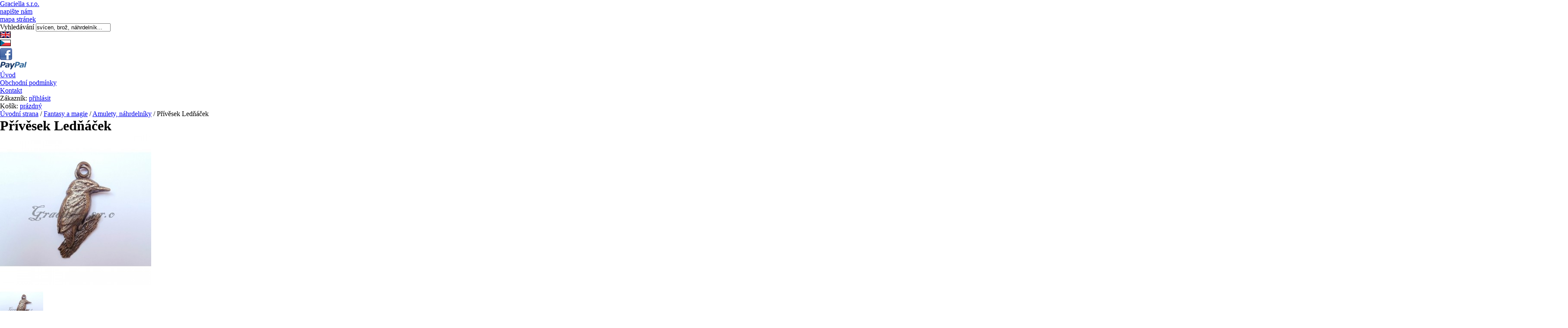

--- FILE ---
content_type: text/html; charset=utf-8
request_url: http://graciella-cz.com/1453-privesek-lednacek.html
body_size: 8989
content:
<!DOCTYPE html PUBLIC "-//W3C//DTD XHTML 1.1//EN" "http://www.w3.org/TR/xhtml11/DTD/xhtml11.dtd">
<html xmlns="http://www.w3.org/1999/xhtml" xml:lang="cs">
	<head>
		<base href="http://graciella-cz.com/" />
		<meta http-equiv="content-language" content="cs" />
                <meta http-equiv="content-type" content="application/xhtml+xml; charset=utf-8" />
                        <meta name="description" content="privesek lednacek" />
                    	   <meta name="keywords" content="přívěsek, cín, ozdoba, ledňáček" />
        		
		<meta name="robots" content="index,follow" />
		<meta name="author" content="Brouček a Beruška Webdesign" />
		<title>Přívěsek Ledňáček - Graciella s.r.o.</title>
		<link rel="icon" type="image/vnd.microsoft.icon" href="/themes/graciella/img/favicon.ico" />
		<link rel="shortcut icon" type="image/x-icon" href="/themes/graciella/img/favicon.ico" />
        	<link href="/css/thickbox.css" rel="stylesheet" type="text/css" media="all" />
		<link href="/themes/graciella/css/global.css" rel="stylesheet" type="text/css" media="screen, projection" />
		<link href="/themes/graciella/css/print.css" rel="stylesheet" type="text/css" media="print" />
			<script type="text/javascript" src="/js/tools.js"></script>
		<script type="text/javascript">
			var baseDir = '/';
			var static_token = 'c8464cf074ea4dff9f7d6033abbd398b';
			var token = '0b7303ae07f47e3ae81a3fd646932488';
			var priceDisplayPrecision = 0;
		</script>
		<script type="text/javascript" src="/js/jquery/jquery-1.2.6.pack.js"></script>
        <script type="text/javascript" src="/js/jquery/megamenu.js"></script>
		<script type="text/javascript" src="/js/jquery/jquery.easing.1.3.js"></script>
        	<script type="text/javascript" src="/js/jquery/thickbox-modified.js"></script>
		<script type="text/javascript" src="/js/jquery/jquery.idTabs.modified.js"></script>
		<script type="text/javascript" src="/js/jquery/jquery.scrollto.js"></script>
		<script type="text/javascript" src="/js/jquery/jquery.serialScroll.js"></script>
		<script type="text/javascript" src="/themes/graciella/js/tools.js"></script>
		<script type="text/javascript" src="/themes/graciella/js/product.js"></script>
			
	</head>
	
	<body>
		        <div id="texture" class="texture7">
	        <div id="bgpage">
		<div id="page">

			<!-- Header -->
			<div id="header">
                                <p id="logo"><a href="/" title="Graciella s.r.o.">Graciella s.r.o.<span></span></a></p>
                                
                                <ul id="links">
                                        <li id="contact"><a href="/contact-form.php" title="napište nám">napište nám</a></li>
        	                        <li id="sitemap"><a href="/sitemap.php" title="mapa stránek">mapa stránek</a></li>
                                </ul>
                                
				<!-- Block search module HEADER -->
<div id="search_header">        
	<form method="get" action="/search.php" id="searchbox">
	<p>	       
		<label for="search_query">Vyhledávání</label>
		<input type="text" id="search_query" name="search_query" value="svícen, brož, náhrdelník..." onblur="if (value=='') value='svícen, brož, náhrdelník...'" onfocus="if (value == 'svícen, brož, náhrdelník...') value=''" />
		<input type="image" name="submit_search" src="/themes/graciella/img/submit_search.gif" class="submit" />
				
	</p>
	</form>
</div>
<!-- /Block search module HEADER --><!-- Block languages module -->
<div id="languages">
	<ul>	        
					<li class="first">			
				<a href="/product.php?id_product=1453&amp;id_category=24&amp;id_lang=1" title="English">				        <img src="/img/l/1.jpg" alt="English" />
				</a>				
			</li>
					<li id="active">			
								        <img src="/img/l/3.jpg" alt="Česky" />
								
			</li>
			</ul>
</div>
<div id="ikony">
<div id="facebok">
<a href="https://www.facebook.com/sperkygraciella" target="_blank" title="facebook"><img src="/img/facebook_small.png" alt="facebook" /></a>
</div>
<div id="paypal">
<img src="/img/paypal_icon.png" alt="paypal" />
</div>
</div>
<!-- /Block languages module -->
<!-- Block informations module header -->
<div id="informations">
        <ul>
                <li id="first"><a href="/" title="Úvod"><span>Úvod</span></a></li>
                		        <li >
	<a href="/content/2-obchodni-podminky" title="Obchodní podmínky"><span>Obchodní podmínky</span></a>
	</li>	        		        <li >
	<a href="/content/3-kontakt" title="Kontakt"><span>Kontakt</span></a>
	</li>	        	</ul>
</div>
<!-- /Block informations module header --><!-- Block user information module HEADER -->
<script type="text/javascript" src="/js/jquery/iutil.prestashop-modifications.js"></script>
<script type="text/javascript" src="/js/jquery/ifxtransfer.js"></script>
<script type="text/javascript" src="/modules/blockuserinfo/ajax-cart.js"></script>
<ul id="user_info">
	        <li id="your_account">
                        Zákazník:
	                			        <a href="http://graciella-cz.com/my-account.php">přihlásit</a>
		        		</li>
		<li id="shopping_cart">
		        Košík:
			<a href="http://graciella-cz.com/order.php" title="Košík">
			<span class="ajax_cart_total"></span>
			<span class="ajax_cart_no_product ">prázdný</span>
			<!--<span class="ajax_cart_quantity"></span><span class="ajax_cart_product_txt hidden">produkt</span><span class="ajax_cart_product_txt_s hidden">produkty</span>-->
			</a>
		</li>
</ul>
<!-- /Block user information module HEADER -->

				
			</div>

                        <div id="container">
                        
			<!-- Center -->
			<div id="center_column">
	<script type="text/javascript">
// <![CDATA[
	ThickboxI18nImage = 'Obrázek';
	ThickboxI18nOf = 'z';
	ThickboxI18nClose = 'Zavřít';
	ThickboxI18nOrEscKey = 'nebo stiskněte klávesu Esc';
	ThickboxI18nNext = 'Další &#187;';
	ThickboxI18nPrev = '&#171; Předchozí';
	tb_pathToImage = '/img/loadingAnimation.gif';
//]]>
</script><script type="text/javascript">
// <![CDATA[

// PrestaShop internal settings
var currencySign = 'Kč';
var currencyRate = '1';
var currencyFormat = '2';
var currencyBlank = '1';
var taxRate = 0;

//JS Hook
var oosHookJsCodeFunctions = new Array();

// Parameters
var id_product = '1453';
var productHasAttributes = true;
var quantitiesDisplayAllowed = true;
var quantityAvailable = 2;
var allowBuyWhenOutOfStock = true;
var availableNowValue = '';
var availableLaterValue = 'Omlouváme se, zboží není momentálně skladem.';
var productPriceWithoutReduction = 80;
var reduction_percent = 0;
var reduction_price = 0;
var reduction_from = '2014-04-17';
var reduction_to = '2018-04-17';
var group_reduction = '1';
var default_eco_tax = 0.00;
var currentDate = '2026-01-22';
var maxQuantityToAllowDisplayOfLastQuantityMessage = 0;
var noTaxForThisProduct = true;

// Customizable field
var img_ps_dir = '/img/';
var customizationFields = new Array();
	customizationFields[0] = new Array();
	customizationFields[0][0] = 'img0';
	customizationFields[0][1] = 0;

// Translations
var doesntExist = 'Zboží s těmito parametry neexistuje. Prosím vyberte jinou kombinaci.';
var doesntExistNoMore = 'není skladem';
var doesntExistNoMoreBut = 's těmito vlastnostmi, ale je k dispozici jinými';
var uploading_in_progress = 'Probíhá uploadování, prosím čekejte ...';
var fieldRequired = 'Prosím vyplňte všechna povinná pole';


	// Combinations
			addCombination(2834, new Array('136'), 10, 0, 0, 0, '');
			addCombination(2833, new Array('137'), 10, 0, 0, 0, '');
		// Colors
				
//]]>
</script>

<!-- Breadcrumb -->
<div class="breadcrumb">
	<a href="/" title="zpět do Úvodní strana">Úvodní strana</a> <span class="navigation_pipe">/</span> <span class="navigation_end"><a href="/7-fantasy">Fantasy a magie</a> <span class="navigation_pipe">/</span> <a href="/24-amulety-nahrdelniky">Amulety, náhrdelníky</a> <span class="navigation_pipe">/</span> Přívěsek Ledňáček</span></div>
<!-- /Breadcrumb -->
<div id="product">
	<h1>Přívěsek Ledňáček</h1>
		        
	<!-- product img-->
	<div id="image-block">
	        <div id="large">
	       	               
	               <img src="/img/p/1453-1832-large.jpg" alt="" id="bigpic" title="Přívěsek Ledňáček"/>
                              </div>
               
               		<!-- thumbnails -->
		<div id="views_block" class="hidden">
				<div id="thumbs_list">
			<ul style="width: 112px">
								<li>
					<a href="/img/p/1453-1832-thickbox.jpg" rel="other-views" class="thickbox shown">
						<img id="thumb_1832" src="/img/p/1453-1832-medium.jpg" alt="Přívěsek Ledňáček" title="Přívěsek Ledňáček" />
					</a>
				</li>
							</ul>
		</div>
				</div>
			</div>	
		
	<!-- infos-->
	<div id="product_info">
	
	        <!-- description -->
                                <div class="description"><p>Cínový přívěsek ve tvaru ledňáčka. Velikost cca 4,5 cm.</p></div>
  		

                		
                <ul>
                        
                      <!-- manufacturer, code, availability -->
		      		      <li>Kód zboží: mc113</li>		      
		      <!-- availability -->
		              		                                                                        <li>Dostupnost: <img src="/themes/graciella/img/icon/enabled.gif" alt="skladem" /> skladem</li>
                                                                                                      
                      <!-- number of item in stock -->
		                                      <li>
                             2
			     			     položek na skladě			     </li>
                      
		      		      
		      	        </ul>
	              
	        <!-- Out of stock hook -->
		<p id="oosHook" style="display:none;">
			
		</p>


                
		                                

	         		        <!-- add to cart form-->	
		        <form id="buy_block" action="/cart.php" method="post">
		        
                        				      
		        <p>
		                <input type="hidden" name="token" value="c8464cf074ea4dff9f7d6033abbd398b" />
				<input type="hidden" name="id_product" value="1453" id="product_page_product_id" />
				<input type="hidden" name="add" value="1" />
				<input type="hidden" name="id_product_attribute" id="idCombination" value="" />						              	
		        </p>

			                             <!-- attributes -->
			     <div id="attributes">
			             <table>
			                                                          <tr><td>
				                    <label for="group_1">Barevné variace:</label>
				             </td><td>
				                    				                    <select name="group_1" id="group_1" onchange="javascript:findCombination();">
					                   					                           <option value="136">stříbro s patinou</option>
					                   					                           <option value="137" selected="selected">mosaz s patinou</option>
					                   				                    </select>
			                     </td></tr>
			             			             </table>
			     </div>
			
			                                <p id="quantity_wanted_p">
                                
                                        <!-- prices -->
                                        <span class="prices">
			                                                        <span class="price"><span id="our_price_display">80 Kč</span></span>
                                        </span>
		                      
			                <input type="text" id="qty" name="qty" class="amount" value="1" size="2" maxlength="3" />
			                <a class="up" href="" onclick="document.getElementById('qty').value++;return false;" title=""><img src="/themes/graciella/img//icon/quantity_up.gif" alt="" /></a>
			                <a class="down" href="" onclick="subtractQty('qty', 0);return false;" title=""><img src="/themes/graciella/img//icon/quantity_down.gif" alt="" /></a>
			                <input type="submit" name="Submit" value="Vložit do košíku" class="submit" />
			        </p>
                                                
		        </form>
	        	       	        
		<p class="warning-inline" id="last_quantities" style="display:none;" >Upozornění: poslední skladem!</p>
	
			</div>
	
	</div>
<br class="clear" />

<!-- description and features -->
<div id="product_more_info">
	<ul id="more_info_tabs" class="idTabs">
				<li><a href="#idTab8" class="it8">Dotaz na zboží</a></li><li><a href="#idTab7" class="it7">Poslat známému</a></li>
         <li><a href="javascript:print();">Tisk</a></li>
	</ul>

        	<div id="idTab8">
<p>Pošlete provozovateli tohoto obchodu dotaz na následující zboží.</p>

	<form method="post" action="http://graciella-cz.com/1453-privesek-lednacek.html" class="std">
		<table class="tab">
				      <tr>
                                <td><label for="user-name">Jméno:</label></td>
		                <td><input type="text" id="user-name" name="name" value="" /></td>
                      </tr>
		      <tr>
                                <td><label for="user-address">E-mail:</label></td>
                                <td><input type="text" id="user-address" name="email" value="" /></td>
                      </tr>
                		<tr>
                        <td><label for="user-message">Dotaz:</label></td>
		        <td><textarea id="user-message" name="message" cols="60" rows="6"></textarea></td>
                </tr>
                <tr>
			<td><label for="captcha">Napište slovy 13:</label></td>
			<td><input type="text" id="captcha" name="captcha" value="" /></td>
		</tr>
                <tr>
                        <td></td>
                        <td><input type="submit" name="submitQuestion" value="odeslat" class="submit" /></td>
                </tr>
                </table>
	</form>


</div><div id="idTab7">
<p>Pošlete odkaz na tuto stránku svému známému, kterého by tento produkt mohl zajímat.</p>

	<form method="post" action="http://graciella-cz.com/1453-privesek-lednacek.html" class="std">
                <table class="tab">
		      <tr>
                                <td><label for="friend-name">Jméno známého:</label></td>
				<td><input type="text" id="friend-name" name="name" value="" /></td>
		      </tr>
		      <tr>
				<td><label for="friend-address">Email známého:</label></td>
				<td>
                                        <input type="text" id="friend-address" name="email" value="" />
                                </td>
		      </tr>
		      <tr>
				<td><label for="captcha2">Napište slovy 13:</label></td>
				<td>
                                        <input type="text" id="captcha2" name="captcha" value="" />
                                        <input type="submit" name="submitAddtoafriend" value="odeslat" class="submit" />
                                </td>
		      </tr>
		</table>
	</form>


</div>		
</div>

<!-- Customizable products -->

<script type="text/javascript">var middle = 15;</script>
<script type="text/javascript" src="/modules/productscategory/js/productscategory.js"></script>
<h2>Ve stejné kategorii</h2>

<div id="productscategory">
<a id="productscategory_scroll_left" title="Předchozí" href="javascript:{}"><span>Předchozí</span></a><div id="productscategory_list">
	<ul style="width: 3630px">
				<li>
			<a href="/1445-privesek-divocak.html" title="Přívěsek Divočák">
				<img src="/img/p/1445-1824-medium.jpg" alt="Přívěsek Divočák" />
			</a>
			<a href="/1445-privesek-divocak.html" title="Přívěsek Divočák">
			     Přívěsek Divočák
			</a>
		</li>
				<li>
			<a href="/1446-privesek-kuse.html" title="Přívěsek Kuše">
				<img src="/img/p/1446-1825-medium.jpg" alt="Přívěsek Kuše" />
			</a>
			<a href="/1446-privesek-kuse.html" title="Přívěsek Kuše">
			     Přívěsek Kuše
			</a>
		</li>
				<li>
			<a href="/1447-privesek-pstruh.html" title="Přívěsek Pstruh">
				<img src="/img/p/1447-1826-medium.jpg" alt="Přívěsek Pstruh" />
			</a>
			<a href="/1447-privesek-pstruh.html" title="Přívěsek Pstruh">
			     Přívěsek Pstruh
			</a>
		</li>
				<li>
			<a href="/1448-privesek-zajeci-hlava.html" title="Přívěsek Zaječí hlava">
				<img src="/img/p/1448-1827-medium.jpg" alt="Přívěsek Zaječí hlava" />
			</a>
			<a href="/1448-privesek-zajeci-hlava.html" title="Přívěsek Zaječí hlava">
			     Přívěsek Zaječí hlava
			</a>
		</li>
				<li>
			<a href="/1449-privesek-letici-netopyr.html" title="Přívěsek Letící netopýr">
				<img src="/img/p/1449-1828-medium.jpg" alt="Přívěsek Letící netopýr" />
			</a>
			<a href="/1449-privesek-letici-netopyr.html" title="Přívěsek Letící netopýr">
			     Přívěsek Letící netopýr
			</a>
		</li>
				<li>
			<a href="/1450-privesek-kocicka.html" title="Přívěsek Kočička">
				<img src="/img/p/1450-1829-medium.jpg" alt="Přívěsek Kočička" />
			</a>
			<a href="/1450-privesek-kocicka.html" title="Přívěsek Kočička">
			     Přívěsek Kočička
			</a>
		</li>
				<li>
			<a href="/1451-privesek-sova-palena.html" title="Přívěsek Sova pálená">
				<img src="/img/p/1451-1830-medium.jpg" alt="Přívěsek Sova pálená" />
			</a>
			<a href="/1451-privesek-sova-palena.html" title="Přívěsek Sova pálená">
			     Přívěsek Sova pálená
			</a>
		</li>
				<li>
			<a href="/1452-privesek-kanec.html" title="Přívěsek Kanec">
				<img src="/img/p/1452-1831-medium.jpg" alt="Přívěsek Kanec" />
			</a>
			<a href="/1452-privesek-kanec.html" title="Přívěsek Kanec">
			     Přívěsek Kanec
			</a>
		</li>
				<li>
			<a href="/1454-privesek-kamzik.html" title="Přívěsek Kamzík">
				<img src="/img/p/1454-1833-medium.jpg" alt="Přívěsek Kamzík" />
			</a>
			<a href="/1454-privesek-kamzik.html" title="Přívěsek Kamzík">
			     Přívěsek Kamzík
			</a>
		</li>
				<li>
			<a href="/1455-privesek-divoke-prase.html" title="Přívěsek Divoké prase">
				<img src="/img/p/1455-1834-medium.jpg" alt="Přívěsek Divoké prase" />
			</a>
			<a href="/1455-privesek-divoke-prase.html" title="Přívěsek Divoké prase">
			     Přívěsek Divoké prase
			</a>
		</li>
				<li>
			<a href="/1456-privesek-motylek.html" title="Přívěsek Motýlek">
				<img src="/img/p/1456-1835-medium.jpg" alt="Přívěsek Motýlek" />
			</a>
			<a href="/1456-privesek-motylek.html" title="Přívěsek Motýlek">
			     Přívěsek Motýlek
			</a>
		</li>
				<li>
			<a href="/1457-privesek-vazka.html" title="Přívěsek Vážka">
				<img src="/img/p/1457-1836-medium.jpg" alt="Přívěsek Vážka" />
			</a>
			<a href="/1457-privesek-vazka.html" title="Přívěsek Vážka">
			     Přívěsek Vážka
			</a>
		</li>
				<li>
			<a href="/1458-privesek-zabka.html" title="Přívěsek Žabka">
				<img src="/img/p/1458-1837-medium.jpg" alt="Přívěsek Žabka" />
			</a>
			<a href="/1458-privesek-zabka.html" title="Přívěsek Žabka">
			     Přívěsek Žabka
			</a>
		</li>
				<li>
			<a href="/1459-privesek-tetrev.html" title="Přívěsek Tetřev">
				<img src="/img/p/1459-1838-medium.jpg" alt="Přívěsek Tetřev" />
			</a>
			<a href="/1459-privesek-tetrev.html" title="Přívěsek Tetřev">
			     Přívěsek Tetřev
			</a>
		</li>
				<li>
			<a href="/1460-privesek-orel-velky.html" title="Přívěsek Orel velký">
				<img src="/img/p/1460-1839-medium.jpg" alt="Přívěsek Orel velký" />
			</a>
			<a href="/1460-privesek-orel-velky.html" title="Přívěsek Orel velký">
			     Přívěsek Orel velký
			</a>
		</li>
				<li>
			<a href="/1480-prsten-maska.html" title="Prsten Maska">
				<img src="/img/p/1480-1859-medium.jpg" alt="Prsten Maska" />
			</a>
			<a href="/1480-prsten-maska.html" title="Prsten Maska">
			     Prsten Maska
			</a>
		</li>
				<li>
			<a href="/1481-prsten-slon.html" title="Prsten Slon">
				<img src="/img/p/1481-1860-medium.jpg" alt="Prsten Slon" />
			</a>
			<a href="/1481-prsten-slon.html" title="Prsten Slon">
			     Prsten Slon
			</a>
		</li>
				<li>
			<a href="/1509-veverka-na-krk.html" title="Veverka na krk">
				<img src="/img/p/1509-1946-medium.jpg" alt="Veverka na krk" />
			</a>
			<a href="/1509-veverka-na-krk.html" title="Veverka na krk">
			     Veverka na krk
			</a>
		</li>
				<li>
			<a href="/1510-netopyr-na-krk.html" title="netopýr na krk">
				<img src="/img/p/1510-1947-medium.jpg" alt="netopýr na krk" />
			</a>
			<a href="/1510-netopyr-na-krk.html" title="netopýr na krk">
			     netopýr na krk
			</a>
		</li>
				<li>
			<a href="/1511-sova-na-krk.html" title="sova na krk">
				<img src="/img/p/1511-1948-medium.jpg" alt="sova na krk" />
			</a>
			<a href="/1511-sova-na-krk.html" title="sova na krk">
			     sova na krk
			</a>
		</li>
				<li>
			<a href="/1512-carodejnice-na-kosteti-na-krk.html" title="Čarodějnice na koštěti na krk">
				<img src="/img/p/1512-1949-medium.jpg" alt="Čarodějnice na koštěti na krk" />
			</a>
			<a href="/1512-carodejnice-na-kosteti-na-krk.html" title="Čarodějnice na koštěti na krk">
			     Čarodějnice na koštěti na krk
			</a>
		</li>
				<li>
			<a href="/1513-cinovy-los-na-krk.html" title="Cínový los na krk">
				<img src="/img/p/1513-1950-medium.jpg" alt="Cínový los na krk" />
			</a>
			<a href="/1513-cinovy-los-na-krk.html" title="Cínový los na krk">
			     Cínový los na krk
			</a>
		</li>
				<li>
			<a href="/1514-cinovy-morsky-konik-na-krk.html" title="Cínový mořský koník na krk">
				<img src="/img/p/1514-1951-medium.jpg" alt="Cínový mořský koník na krk" />
			</a>
			<a href="/1514-cinovy-morsky-konik-na-krk.html" title="Cínový mořský koník na krk">
			     Cínový mořský koník na krk
			</a>
		</li>
				<li>
			<a href="/1515-rybicka-na-krk.html" title="Rybička na krk">
				<img src="/img/p/1515-1952-medium.jpg" alt="Rybička na krk" />
			</a>
			<a href="/1515-rybicka-na-krk.html" title="Rybička na krk">
			     Rybička na krk
			</a>
		</li>
				<li>
			<a href="/1516-letici-netopyr-na-krk.html" title="Letící netopýr na krk">
				<img src="/img/p/1516-1953-medium.jpg" alt="Letící netopýr na krk" />
			</a>
			<a href="/1516-letici-netopyr-na-krk.html" title="Letící netopýr na krk">
			     Letící netopýr na krk
			</a>
		</li>
				<li>
			<a href="/1517-jelen-na-krk.html" title="Jelen na krk">
				<img src="/img/p/1517-1954-medium.jpg" alt="Jelen na krk" />
			</a>
			<a href="/1517-jelen-na-krk.html" title="Jelen na krk">
			     Jelen na krk
			</a>
		</li>
				<li>
			<a href="/1518-jelen-ze-strany-privesek-na-krk.html" title="Jelen ze strany - přívěsek na krk">
				<img src="/img/p/1518-1955-medium.jpg" alt="Jelen ze strany - přívěsek na krk" />
			</a>
			<a href="/1518-jelen-ze-strany-privesek-na-krk.html" title="Jelen ze strany - přívěsek na krk">
			     Jelen ze strany - přívěsek na krk
			</a>
		</li>
				<li>
			<a href="/1519-orel-na-krk.html" title="Orel na krk">
				<img src="/img/p/1519-1956-medium.jpg" alt="Orel na krk" />
			</a>
			<a href="/1519-orel-na-krk.html" title="Orel na krk">
			     Orel na krk
			</a>
		</li>
				<li>
			<a href="/1520-pav-na-krk.html" title="Páv na krk">
				<img src="/img/p/1520-1957-medium.jpg" alt="Páv na krk" />
			</a>
			<a href="/1520-pav-na-krk.html" title="Páv na krk">
			     Páv na krk
			</a>
		</li>
				<li>
			<a href="/1521-rak-na-krk.html" title="Rak na krk">
				<img src="/img/p/1521-1958-medium.jpg" alt="Rak na krk" />
			</a>
			<a href="/1521-rak-na-krk.html" title="Rak na krk">
			     Rak na krk
			</a>
		</li>
			</ul>
</div>
<a id="productscategory_scroll_right" title="Následující" href="javascript:{}"><span>Následující</span></a></div>


			        </div>
		</div>
			
                <!-- Footer -->
		<div id="footer">
		        
			<script type="text/javascript" src="/js/pluginDetect.js"></script>
			<script type="text/javascript">
				plugins = new Object;
				
				plugins.adobe_director = (PluginDetect.getVersion("Shockwave") != null) ? 1 : 0;
				plugins.adobe_flash = (PluginDetect.getVersion("Flash") != null) ? 1 : 0;
				plugins.apple_quicktime = (PluginDetect.getVersion("QuickTime") != null) ? 1 : 0;
				plugins.windows_media = (PluginDetect.getVersion("WindowsMediaPlayer") != null) ? 1 : 0;
				plugins.sun_java = (PluginDetect.getVersion("java") != null) ? 1 : 0;
				plugins.real_player = (PluginDetect.getVersion("RealPlayer") != null) ? 1 : 0;
				
				$(document).ready(
					function() {
						navinfo = new Object;
						navinfo = { screen_resolution_x: screen.width, screen_resolution_y: screen.height, screen_color:screen.colorDepth};
						for (var i in plugins)
							navinfo[i] = plugins[i];
						navinfo.type = "navinfo";
						navinfo.token = "vqgsJaudUFo=";
						$.post("/statistics.php", navinfo);
					}
				);
			</script>
		<script type="text/javascript">
			var time_start;
			$(window).load(
				function() {
					time_start = new Date();
				}
			);
			$(window).unload(
				function() {
					var time_end = new Date();
					var pagetime = new Object;
					pagetime.type = "pagetime";
					pagetime.token = "7BIa9qUcJao=ZMo4p7boPKs=igppT2Af1Fk=idS8v49GRiQ=hj5CTN09HMM=";
					pagetime.time = time_end-time_start;
					$.post("/statistics.php", pagetime);
				}
			);
		</script><!-- Block informations module -->
<div id="useful">
	<h4>Další informace:</h4>
	<ul>
				      <li class="first"><a href="/content/10-o-firme" title="O firmě">O firmě</a></li>
				      <li><a href="/content/11-o-novinkach" title="O novinkách">O novinkách</a></li>
				      <li><a href="/content/12-o-vyrobcich" title="O výrobcích">O výrobcích</a></li>
				      <li><a href="/content/13-o-kamenech" title="O kamenech">O kamenech</a></li>
				      <li><a href="/content/19-svatovitsky-poklad" title="Svatovítský poklad">Svatovítský poklad</a></li>
			</ul>
</div>
<!-- /Block informations module --><!-- MODULE Block various links -->
<div id="block_various_links">
        <h4>Užitečné články:</h4>
        <ul>
	        	               	<li class="first"><a href="/content/14-velikosti-prstenu" title="Velikosti prstenů">Velikosti prstenů</a></li>
	        	               	<li><a href="/content/17-zakazkova-vyroba" title="Zakázková výroba - fotogalerie">Zakázková výroba - fotogalerie</a></li>
	        	               	<li><a href="/content/18-pujcovna-historickych-sperku" title="Půjčovna historických šperků">Půjčovna historických šperků</a></li>
	        	</ul>
</div>
<!-- /MODULE Block various links --><!-- Block Newsletter module-->
<div id="newsletter">
	<h4>Buďte informováni o novinkách, slevách a dalších akcích</h4>
	<div class="block_content">
		<form action="/" method="post">
			<p>
                                <input type="text" name="email" size="21" value="Zadejte Váš e-mail" onfocus="javascript:if(this.value=='Zadejte Váš e-mail')this.value='';" onblur="javascript:if(this.value=='')this.value='Zadejte Váš e-mail';" />
                                <input type="submit" name="submitNewsletter" value="Přihlásit / odhlásit" class="submit" />
                        </p>
		</form>
	</div>
</div>
<!-- /Block Newsletter module--><script type="text/javascript" src="/themes/graciella/js/tools/treeManagement.js"></script>

<!-- Block categories module -->
<div id="categories">
	<ul>
						<li class="menu">
	<a href="/3-sperky" title="Šperky">Šperky </a>
		        <div class="submenu">
	        		        <ul>
							<li >
	<a href="/107-celenky-a-tiary"  title="Čelenky a tiary">Čelenky a tiary </a>
	
		
	</li>						</ul>
				        <ul>
							<li >
	<a href="/19-broze"  title="Brože">Brože </a>
	
		
	</li>						</ul>
				        <ul>
							<li >
	<a href="/22-ozdoby-do-vlasu"  title="Ozdoby do vlasů">Ozdoby do vlasů </a>
	
		
	</li>						</ul>
				        <ul>
							<li >
	<a href="/18-prsteny"  title="Prsteny">Prsteny </a>
	
		
	</li>						</ul>
				        <ul>
							<li >
	<a href="/17-privesky"  title="Přívěsky">Přívěsky </a>
	
		
	</li>						</ul>
				        <ul>
							<li >
	<a href="/14-naramky"  title="Náramky">Náramky </a>
	
		
	</li>						</ul>
				        <ul>
							<li >
	<a href="/15-nahrdelniky"  title="Náhrdelníky">Náhrdelníky </a>
	
		
	</li>						</ul>
				        <ul>
							<li class="last">
	<a href="/16-nausnice"  title="Náušnice">Náušnice </a>
	
		
	</li>						</ul>
		                </div>
	</li>								<li class="menu">
	<a href="/64-granatove-sperky" title="Granátové šperky">Granátové šperky </a>
		        <div class="submenu">
	        		        <ul>
							<li >
	<a href="/70-prsteny"  title="Prsteny">Prsteny </a>
	
		
	</li>						</ul>
				        <ul>
							<li >
	<a href="/69-naramky"  title="náramky">náramky </a>
	
		
	</li>						</ul>
				        <ul>
							<li >
	<a href="/65-komplety"  title="komplety">komplety </a>
	
		
	</li>						</ul>
				        <ul>
							<li >
	<a href="/66-nausnice"  title="náušnice">náušnice </a>
	
		
	</li>						</ul>
				        <ul>
							<li >
	<a href="/67-privesky"  title="přívěsky">přívěsky </a>
	
		
	</li>						</ul>
				        <ul>
							<li class="last">
	<a href="/68-nahrdelniky"  title="náhrdelníky">náhrdelníky </a>
	
		
	</li>						</ul>
		                </div>
	</li>								<li class="menu">
	<a href="/71-mozaikove-sperky" title="Mozaikové šperky">Mozaikové šperky </a>
		        <div class="submenu">
	        		        <ul>
							<li >
	<a href="/72-prsteny"  title="Prsteny">Prsteny </a>
	
		
	</li>						</ul>
				        <ul>
							<li >
	<a href="/73-privesky"  title="Přívěsky">Přívěsky </a>
	
		
	</li>						</ul>
				        <ul>
							<li >
	<a href="/74-nausnice"  title="Náušnice">Náušnice </a>
	
		
	</li>						</ul>
				        <ul>
							<li >
	<a href="/75-komplety-a-nahrdelniky"  title="Komplety a náhrdelníky">Komplety a náhrdelníky </a>
	
		
	</li>						</ul>
				        <ul>
							<li class="last">
	<a href="/76-naramky"  title="Náramky">Náramky </a>
	
		
	</li>						</ul>
		                </div>
	</li>								<li class="menu">
	<a href="/77-smaltovane-sperky" title="Smaltované šperky">Smaltované šperky </a>
		        <div class="submenu">
	        		        <ul>
							<li >
	<a href="/81-privesky"  title="Přívěsky">Přívěsky </a>
	
		
	</li>						</ul>
				        <ul>
							<li >
	<a href="/80-nausnice"  title="Náušnice">Náušnice </a>
	
		
	</li>						</ul>
				        <ul>
							<li >
	<a href="/79-naramky"  title="Náramky">Náramky </a>
	
		
	</li>						</ul>
				        <ul>
							<li class="last">
	<a href="/78-nahrdelniky-a-komplety"  title="Náhrdelníky a komplety">Náhrdelníky a komplety </a>
	
		
	</li>						</ul>
		                </div>
	</li>								<li class="menu">
	<a href="/7-fantasy" class="selected" title="Fantasy a magie">Fantasy a magie </a>
		        <div class="submenu">
	        		        <ul>
							<li >
	<a href="/90-cinove-prsteny"  title="Cínové prsteny">Cínové prsteny </a>
	
		
	</li>						</ul>
				        <ul>
							<li >
	<a href="/112-naramky"  title="Náramky">Náramky </a>
	
		
	</li>						</ul>
				        <ul>
							<li >
	<a href="/23-runy"  title="Runy">Runy </a>
	
		
	</li>						</ul>
				        <ul>
							<li >
	<a href="/24-amulety-nahrdelniky" class="selected" title="Amulety, náhrdelníky">Amulety, náhrdelníky </a>
	
		
	</li>						</ul>
				        <ul>
							<li >
	<a href="/35-koruny-a-tiary"  title="Koruny a tiáry">Koruny a tiáry </a>
	
		
			<ul>
											<li class="last">
	<a href="/92-detske-celenky"  title="Dětské čelenky">Dětské čelenky </a>
	
		
	</li>							</ul>
	</li>						</ul>
				        <ul>
							<li class="last">
	<a href="/63-energeticke-hole"  title="Energetické hole">Energetické hole </a>
	
		
	</li>						</ul>
		                </div>
	</li>								<li class="menu">
	<a href="/8-cin" title="Cín">Cín </a>
		        <div class="submenu">
	        		        <ul>
							<li >
	<a href="/101-znameni-zverokruhu"  title="Znamení zvěrokruhu">Znamení zvěrokruhu </a>
	
		
	</li>						</ul>
				        <ul>
							<li >
	<a href="/100-rytiri"  title="Rytíři">Rytíři </a>
	
		
	</li>						</ul>
				        <ul>
							<li >
	<a href="/99-ramecky"  title="Rámečky">Rámečky </a>
	
		
	</li>						</ul>
				        <ul>
							<li >
	<a href="/34-vanocni-kolekce"  title="Vánoce">Vánoce </a>
	
		
	</li>						</ul>
				        <ul>
							<li >
	<a href="/25-ruzne"  title="Různé">Různé </a>
	
		
	</li>						</ul>
				        <ul>
							<li >
	<a href="/26-zviratka"  title="Zvířátka">Zvířátka </a>
	
		
	</li>						</ul>
				        <ul>
							<li >
	<a href="/27-draci"  title="Draci">Draci </a>
	
		
	</li>						</ul>
				        <ul>
							<li >
	<a href="/28-svicny"  title="Svícny">Svícny </a>
	
		
	</li>						</ul>
				        <ul>
							<li >
	<a href="/30-kone"  title="Koně">Koně </a>
	
		
	</li>						</ul>
				        <ul>
							<li >
	<a href="/31-klepadla"  title="Klepadla">Klepadla </a>
	
		
	</li>						</ul>
				        <ul>
							<li class="last">
	<a href="/32-vesaky"  title="Věšáky">Věšáky </a>
	
		
	</li>						</ul>
		                </div>
	</li>								<li class="menu">
	<a href="/11-sachy" title="Šachy">Šachy </a>
		        <div class="submenu">
	        		        <ul>
							<li >
	<a href="/39-sachove-figury"  title="Šachové figury">Šachové figury </a>
	
		
	</li>						</ul>
				        <ul>
							<li class="last">
	<a href="/33-sachove-boxy"  title="Šachové boxy">Šachové boxy </a>
	
		
	</li>						</ul>
		                </div>
	</li>								<li class="menu">
	<a href="/40-chladne-zbrane" title="Chladné zbraně">Chladné zbraně </a>
		        <div class="submenu">
	        		        <ul>
							<li >
	<a href="/89-kostene-dyky"  title="Kostěné dýky">Kostěné dýky </a>
	
		
	</li>						</ul>
				        <ul>
							<li >
	<a href="/41-mece"  title="Meče">Meče </a>
	
		
	</li>						</ul>
				        <ul>
							<li class="last">
	<a href="/42-dyky"  title="Dýky">Dýky </a>
	
		
	</li>						</ul>
		                </div>
	</li>								<li class="menu">
	<a href="/43-historicke-sperky" title="Historické šperky">Historické šperky </a>
		        <div class="submenu">
	        		        <ul>
							<li >
	<a href="/102-vtipne-rady"  title="Vtipné řády">Vtipné řády </a>
	
		
	</li>						</ul>
				        <ul>
							<li >
	<a href="/103-monstrance"  title="Monstrance">Monstrance </a>
	
		
	</li>						</ul>
				        <ul>
							<li >
	<a href="/105-ozdoby-na-saty"  title="Ozdoby na šaty">Ozdoby na šaty </a>
	
		
	</li>						</ul>
				        <ul>
							<li >
	<a href="/106-nausnice"  title="Náušnice">Náušnice </a>
	
		
	</li>						</ul>
				        <ul>
							<li >
	<a href="/108-ozdoby-do-klobouku"  title="Ozdoby do klobouku">Ozdoby do klobouku </a>
	
		
	</li>						</ul>
				        <ul>
							<li >
	<a href="/109-prsteny"  title="Prsteny">Prsteny </a>
	
		
	</li>						</ul>
				        <ul>
							<li >
	<a href="/111-ozdoby-do-vlasu"  title="Ozdoby do vlasů">Ozdoby do vlasů </a>
	
		
	</li>						</ul>
				        <ul>
							<li >
	<a href="/88-opaskove-spony"  title="Opaskové spony">Opaskové spony </a>
	
		
	</li>						</ul>
				        <ul>
							<li >
	<a href="/95-oltarni-krize"  title="Oltářní kříže">Oltářní kříže </a>
	
		
	</li>						</ul>
				        <ul>
							<li >
	<a href="/98-zezla-a-jablka"  title="Žezla a jablka">Žezla a jablka </a>
	
		
	</li>						</ul>
				        <ul>
							<li >
	<a href="/58-komponenty"  title="Komponenty">Komponenty </a>
	
		
	</li>						</ul>
				        <ul>
							<li >
	<a href="/59-pasky-opasky-a-opaskove-spony"  title="Pásky, opasky a opaskové spony">Pásky, opasky a opaskové spony </a>
	
		
	</li>						</ul>
				        <ul>
							<li >
	<a href="/57-knofliky"  title="Knoflíky">Knoflíky </a>
	
		
	</li>						</ul>
				        <ul>
							<li >
	<a href="/47-kalichy"  title="Kalichy">Kalichy </a>
	
		
	</li>						</ul>
				        <ul>
							<li >
	<a href="/60-ozdobne-retezy"  title="Ozdobné řetězy">Ozdobné řetězy </a>
	
		
	</li>						</ul>
				        <ul>
							<li >
	<a href="/61-rady-a-medaile"  title="Řády a medaile">Řády a medaile </a>
	
		
	</li>						</ul>
				        <ul>
							<li >
	<a href="/62-slovanske-sperky"  title="Velkomoravské šperky">Velkomoravské šperky </a>
	
		
	</li>						</ul>
				        <ul>
							<li >
	<a href="/46-celenky-a-koruny"  title="Čelenky a koruny">Čelenky a koruny </a>
	
		
	</li>						</ul>
				        <ul>
							<li >
	<a href="/48-krize"  title="Kříže">Kříže </a>
	
		
	</li>						</ul>
				        <ul>
							<li class="last">
	<a href="/49-spony-na-plast"  title="Spony na plášť">Spony na plášť </a>
	
		
	</li>						</ul>
		                </div>
	</li>								<li class="menu">
	<a href="/9-historicke-sklo-a-pohary" title="Historické sklo a poháry">Historické sklo a poháry </a>
		        <div class="submenu">
	        		        <ul>
							<li >
	<a href="/94-kovove-pohary"  title="Kovové poháry">Kovové poháry </a>
	
		
	</li>						</ul>
				        <ul>
							<li >
	<a href="/38-frtany"  title="Frťany">Frťany </a>
	
		
	</li>						</ul>
				        <ul>
							<li >
	<a href="/37-karafy"  title="Karafy">Karafy </a>
	
		
	</li>						</ul>
				        <ul>
							<li class="last">
	<a href="/36-pohary"  title="Poháry">Poháry </a>
	
		
	</li>						</ul>
		                </div>
	</li>								<li class="menu">
	<a href="/83-originalni-pohary" title="Originální poháry">Originální poháry </a>
	</li>								<li class="menu">
	<a href="/82-darkove-poukazy" title="Dárkové poukazy">Dárkové poukazy </a>
	</li>								<li class="menu">
	<a href="/84-lovecke-motivy" title="Lovecké motivy">Lovecké motivy </a>
		        <div class="submenu">
	        		        <ul>
							<li >
	<a href="/85-pohary-a-sklenicky"  title="Poháry a skleničky">Poháry a skleničky </a>
	
		
	</li>						</ul>
				        <ul>
							<li >
	<a href="/86-doplnky"  title="Doplňky">Doplňky </a>
	
		
	</li>						</ul>
				        <ul>
							<li >
	<a href="/87-vesaky-hry-a-bytove-dekorace"  title="Věšáky, hry a bytové dekorace">Věšáky, hry a bytové dekorace </a>
	
		
	</li>						</ul>
				        <ul>
							<li class="last">
	<a href="/93-spony-do-kravaty"  title="Spony do kravaty">Spony do kravaty </a>
	
		
	</li>						</ul>
		                </div>
	</li>								<li class="menu">
	<a href="/44-zakazkove-prace" title="Zakázkové práce">Zakázkové práce </a>
	</li>								<li class="menu">
	<a href="/96-perly" title="Perly">Perly </a>
	</li>								<li class="menu">
	<a href="/56-historicke" title="Historické">Historické </a>
	</li>								<li class="menu">
	<a href="/104-draci" title="Draci">Draci </a>
	</li>								<li class="menu last">
	<a href="/110-cinove-privesky" title="Cínové přívěsky">Cínové přívěsky </a>
	</li>				</ul>
</div>
<!-- /Block categories module -->
		        <p id="copy">Copyright &copy; 2026 Graciella s.r.o. | <a href="mailto:info@graciella-cz.com" title="info@graciella-cz.com">info@graciella-cz.com</a></p>
                        <p id="author">Webdesign - <a href="http://www.broucek-a-beruska.cz" title="Brouček a Beruška Webdesign">Broucek-a-beruska.cz</a></p>
                </div>
	</div>
	</div>
	</div>
	</body>
</html>